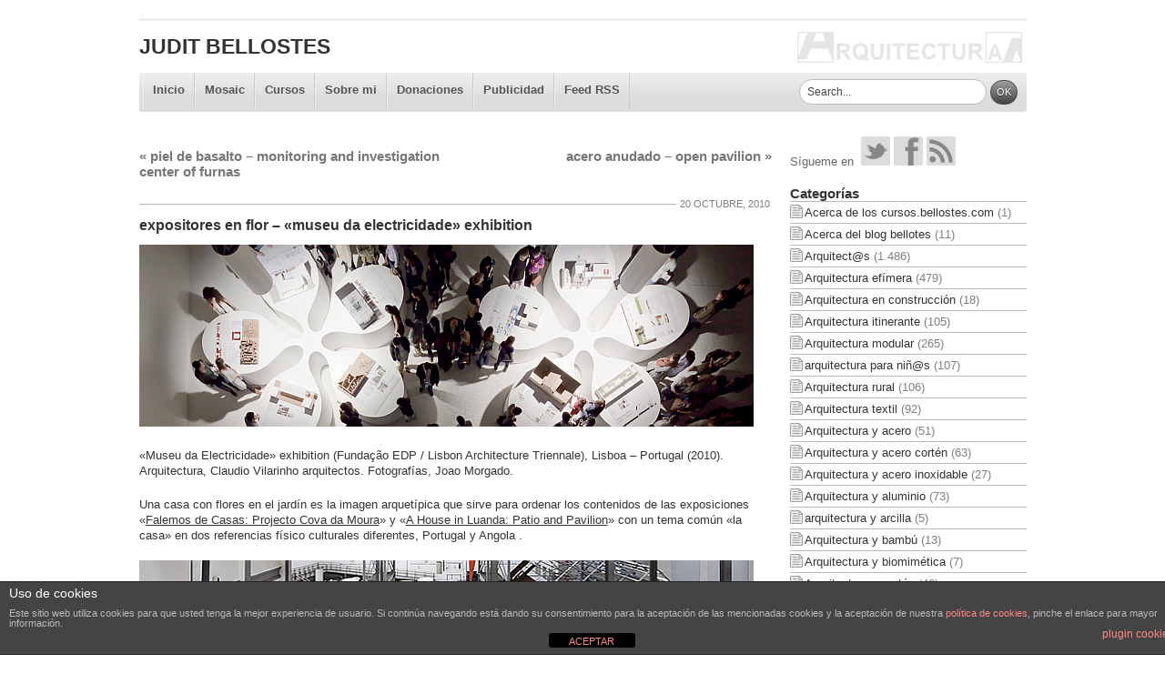

--- FILE ---
content_type: text/html; charset=UTF-8
request_url: https://blog.bellostes.com/?p=7143
body_size: 13439
content:
<!DOCTYPE html PUBLIC "-//W3C//DTD XHTML 1.0 Strict//EN" "http://www.w3.org/TR/xhtml1/DTD/xhtml1-strict.dtd">
<html xmlns="http://www.w3.org/1999/xhtml" lang="es">
<head>
<meta http-equiv="Content-Type" content="text/html; charset=UTF-8" />
<title>Judit Bellostes : expositores en flor &#8211; «museu da electricidade» exhibition : Estudio de arquitectura</title>
<link rel="profile" href="http://gmpg.org/xfn/11" />

<!-- Start description an keywords -->
<meta name="description" content="Judit Bellostes , expositores en flor &#8211; «museu da electricidade» exhibition , Estudio de arquitectura,  «Museu da Electricidade» exhibition (Fundação EDP / Lisbon Architecture Triennale), Lisboa &#8211; Portugal (2010). Arquitectura, Claud" />
<meta name="keywords" content="Arquitect@s, Arquitectura efímera, Instalaciones, exposiciones y entrevistas" />
<!-- End description an keywords -->

<!-- Start Tags Dublin Core -->
<meta name="DC.Language" content="es" />
<meta name="DC.Publisher" content="Judit Bellostes" />
<meta name="DC.Creator" content="Judit Bellostes" />
<meta name="DC.Title" content="Judit Bellostes Estudio de arquitectura" />
<meta name="resource-type" content="document" />
<meta name="distribution" content="global" />
<meta name="revisit-after" content="1 days" />
<meta name="rating" content="general" />
<!-- End Tags Dublin Core -->

<link rel="stylesheet" type="text/css" media="all" href="https://blog.bellostes.com/wp-content/themes/bellostes/style.css" />
<link rel="pingback" href="https://blog.bellostes.com/xmlrpc.php" />
<meta name='robots' content='max-image-preview:large' />
<link rel="alternate" type="application/rss+xml" title="Judit Bellostes &raquo; Feed" href="https://blog.bellostes.com/?feed=rss2" />
<link rel="alternate" type="application/rss+xml" title="Judit Bellostes &raquo; Feed de los comentarios" href="https://blog.bellostes.com/?feed=comments-rss2" />
<link rel="alternate" type="application/rss+xml" title="Judit Bellostes &raquo; Comentario expositores en flor &#8211; «museu da electricidade» exhibition del feed" href="https://blog.bellostes.com/?feed=rss2&#038;p=7143" />
<link rel="alternate" title="oEmbed (JSON)" type="application/json+oembed" href="https://blog.bellostes.com/index.php?rest_route=%2Foembed%2F1.0%2Fembed&#038;url=https%3A%2F%2Fblog.bellostes.com%2F%3Fp%3D7143" />
<link rel="alternate" title="oEmbed (XML)" type="text/xml+oembed" href="https://blog.bellostes.com/index.php?rest_route=%2Foembed%2F1.0%2Fembed&#038;url=https%3A%2F%2Fblog.bellostes.com%2F%3Fp%3D7143&#038;format=xml" />
<style id='wp-img-auto-sizes-contain-inline-css' type='text/css'>
img:is([sizes=auto i],[sizes^="auto," i]){contain-intrinsic-size:3000px 1500px}
/*# sourceURL=wp-img-auto-sizes-contain-inline-css */
</style>
<style id='wp-emoji-styles-inline-css' type='text/css'>

	img.wp-smiley, img.emoji {
		display: inline !important;
		border: none !important;
		box-shadow: none !important;
		height: 1em !important;
		width: 1em !important;
		margin: 0 0.07em !important;
		vertical-align: -0.1em !important;
		background: none !important;
		padding: 0 !important;
	}
/*# sourceURL=wp-emoji-styles-inline-css */
</style>
<style id='wp-block-library-inline-css' type='text/css'>
:root{--wp-block-synced-color:#7a00df;--wp-block-synced-color--rgb:122,0,223;--wp-bound-block-color:var(--wp-block-synced-color);--wp-editor-canvas-background:#ddd;--wp-admin-theme-color:#007cba;--wp-admin-theme-color--rgb:0,124,186;--wp-admin-theme-color-darker-10:#006ba1;--wp-admin-theme-color-darker-10--rgb:0,107,160.5;--wp-admin-theme-color-darker-20:#005a87;--wp-admin-theme-color-darker-20--rgb:0,90,135;--wp-admin-border-width-focus:2px}@media (min-resolution:192dpi){:root{--wp-admin-border-width-focus:1.5px}}.wp-element-button{cursor:pointer}:root .has-very-light-gray-background-color{background-color:#eee}:root .has-very-dark-gray-background-color{background-color:#313131}:root .has-very-light-gray-color{color:#eee}:root .has-very-dark-gray-color{color:#313131}:root .has-vivid-green-cyan-to-vivid-cyan-blue-gradient-background{background:linear-gradient(135deg,#00d084,#0693e3)}:root .has-purple-crush-gradient-background{background:linear-gradient(135deg,#34e2e4,#4721fb 50%,#ab1dfe)}:root .has-hazy-dawn-gradient-background{background:linear-gradient(135deg,#faaca8,#dad0ec)}:root .has-subdued-olive-gradient-background{background:linear-gradient(135deg,#fafae1,#67a671)}:root .has-atomic-cream-gradient-background{background:linear-gradient(135deg,#fdd79a,#004a59)}:root .has-nightshade-gradient-background{background:linear-gradient(135deg,#330968,#31cdcf)}:root .has-midnight-gradient-background{background:linear-gradient(135deg,#020381,#2874fc)}:root{--wp--preset--font-size--normal:16px;--wp--preset--font-size--huge:42px}.has-regular-font-size{font-size:1em}.has-larger-font-size{font-size:2.625em}.has-normal-font-size{font-size:var(--wp--preset--font-size--normal)}.has-huge-font-size{font-size:var(--wp--preset--font-size--huge)}.has-text-align-center{text-align:center}.has-text-align-left{text-align:left}.has-text-align-right{text-align:right}.has-fit-text{white-space:nowrap!important}#end-resizable-editor-section{display:none}.aligncenter{clear:both}.items-justified-left{justify-content:flex-start}.items-justified-center{justify-content:center}.items-justified-right{justify-content:flex-end}.items-justified-space-between{justify-content:space-between}.screen-reader-text{border:0;clip-path:inset(50%);height:1px;margin:-1px;overflow:hidden;padding:0;position:absolute;width:1px;word-wrap:normal!important}.screen-reader-text:focus{background-color:#ddd;clip-path:none;color:#444;display:block;font-size:1em;height:auto;left:5px;line-height:normal;padding:15px 23px 14px;text-decoration:none;top:5px;width:auto;z-index:100000}html :where(.has-border-color){border-style:solid}html :where([style*=border-top-color]){border-top-style:solid}html :where([style*=border-right-color]){border-right-style:solid}html :where([style*=border-bottom-color]){border-bottom-style:solid}html :where([style*=border-left-color]){border-left-style:solid}html :where([style*=border-width]){border-style:solid}html :where([style*=border-top-width]){border-top-style:solid}html :where([style*=border-right-width]){border-right-style:solid}html :where([style*=border-bottom-width]){border-bottom-style:solid}html :where([style*=border-left-width]){border-left-style:solid}html :where(img[class*=wp-image-]){height:auto;max-width:100%}:where(figure){margin:0 0 1em}html :where(.is-position-sticky){--wp-admin--admin-bar--position-offset:var(--wp-admin--admin-bar--height,0px)}@media screen and (max-width:600px){html :where(.is-position-sticky){--wp-admin--admin-bar--position-offset:0px}}

/*# sourceURL=wp-block-library-inline-css */
</style><style id='global-styles-inline-css' type='text/css'>
:root{--wp--preset--aspect-ratio--square: 1;--wp--preset--aspect-ratio--4-3: 4/3;--wp--preset--aspect-ratio--3-4: 3/4;--wp--preset--aspect-ratio--3-2: 3/2;--wp--preset--aspect-ratio--2-3: 2/3;--wp--preset--aspect-ratio--16-9: 16/9;--wp--preset--aspect-ratio--9-16: 9/16;--wp--preset--color--black: #000000;--wp--preset--color--cyan-bluish-gray: #abb8c3;--wp--preset--color--white: #ffffff;--wp--preset--color--pale-pink: #f78da7;--wp--preset--color--vivid-red: #cf2e2e;--wp--preset--color--luminous-vivid-orange: #ff6900;--wp--preset--color--luminous-vivid-amber: #fcb900;--wp--preset--color--light-green-cyan: #7bdcb5;--wp--preset--color--vivid-green-cyan: #00d084;--wp--preset--color--pale-cyan-blue: #8ed1fc;--wp--preset--color--vivid-cyan-blue: #0693e3;--wp--preset--color--vivid-purple: #9b51e0;--wp--preset--gradient--vivid-cyan-blue-to-vivid-purple: linear-gradient(135deg,rgb(6,147,227) 0%,rgb(155,81,224) 100%);--wp--preset--gradient--light-green-cyan-to-vivid-green-cyan: linear-gradient(135deg,rgb(122,220,180) 0%,rgb(0,208,130) 100%);--wp--preset--gradient--luminous-vivid-amber-to-luminous-vivid-orange: linear-gradient(135deg,rgb(252,185,0) 0%,rgb(255,105,0) 100%);--wp--preset--gradient--luminous-vivid-orange-to-vivid-red: linear-gradient(135deg,rgb(255,105,0) 0%,rgb(207,46,46) 100%);--wp--preset--gradient--very-light-gray-to-cyan-bluish-gray: linear-gradient(135deg,rgb(238,238,238) 0%,rgb(169,184,195) 100%);--wp--preset--gradient--cool-to-warm-spectrum: linear-gradient(135deg,rgb(74,234,220) 0%,rgb(151,120,209) 20%,rgb(207,42,186) 40%,rgb(238,44,130) 60%,rgb(251,105,98) 80%,rgb(254,248,76) 100%);--wp--preset--gradient--blush-light-purple: linear-gradient(135deg,rgb(255,206,236) 0%,rgb(152,150,240) 100%);--wp--preset--gradient--blush-bordeaux: linear-gradient(135deg,rgb(254,205,165) 0%,rgb(254,45,45) 50%,rgb(107,0,62) 100%);--wp--preset--gradient--luminous-dusk: linear-gradient(135deg,rgb(255,203,112) 0%,rgb(199,81,192) 50%,rgb(65,88,208) 100%);--wp--preset--gradient--pale-ocean: linear-gradient(135deg,rgb(255,245,203) 0%,rgb(182,227,212) 50%,rgb(51,167,181) 100%);--wp--preset--gradient--electric-grass: linear-gradient(135deg,rgb(202,248,128) 0%,rgb(113,206,126) 100%);--wp--preset--gradient--midnight: linear-gradient(135deg,rgb(2,3,129) 0%,rgb(40,116,252) 100%);--wp--preset--font-size--small: 13px;--wp--preset--font-size--medium: 20px;--wp--preset--font-size--large: 36px;--wp--preset--font-size--x-large: 42px;--wp--preset--spacing--20: 0.44rem;--wp--preset--spacing--30: 0.67rem;--wp--preset--spacing--40: 1rem;--wp--preset--spacing--50: 1.5rem;--wp--preset--spacing--60: 2.25rem;--wp--preset--spacing--70: 3.38rem;--wp--preset--spacing--80: 5.06rem;--wp--preset--shadow--natural: 6px 6px 9px rgba(0, 0, 0, 0.2);--wp--preset--shadow--deep: 12px 12px 50px rgba(0, 0, 0, 0.4);--wp--preset--shadow--sharp: 6px 6px 0px rgba(0, 0, 0, 0.2);--wp--preset--shadow--outlined: 6px 6px 0px -3px rgb(255, 255, 255), 6px 6px rgb(0, 0, 0);--wp--preset--shadow--crisp: 6px 6px 0px rgb(0, 0, 0);}:where(.is-layout-flex){gap: 0.5em;}:where(.is-layout-grid){gap: 0.5em;}body .is-layout-flex{display: flex;}.is-layout-flex{flex-wrap: wrap;align-items: center;}.is-layout-flex > :is(*, div){margin: 0;}body .is-layout-grid{display: grid;}.is-layout-grid > :is(*, div){margin: 0;}:where(.wp-block-columns.is-layout-flex){gap: 2em;}:where(.wp-block-columns.is-layout-grid){gap: 2em;}:where(.wp-block-post-template.is-layout-flex){gap: 1.25em;}:where(.wp-block-post-template.is-layout-grid){gap: 1.25em;}.has-black-color{color: var(--wp--preset--color--black) !important;}.has-cyan-bluish-gray-color{color: var(--wp--preset--color--cyan-bluish-gray) !important;}.has-white-color{color: var(--wp--preset--color--white) !important;}.has-pale-pink-color{color: var(--wp--preset--color--pale-pink) !important;}.has-vivid-red-color{color: var(--wp--preset--color--vivid-red) !important;}.has-luminous-vivid-orange-color{color: var(--wp--preset--color--luminous-vivid-orange) !important;}.has-luminous-vivid-amber-color{color: var(--wp--preset--color--luminous-vivid-amber) !important;}.has-light-green-cyan-color{color: var(--wp--preset--color--light-green-cyan) !important;}.has-vivid-green-cyan-color{color: var(--wp--preset--color--vivid-green-cyan) !important;}.has-pale-cyan-blue-color{color: var(--wp--preset--color--pale-cyan-blue) !important;}.has-vivid-cyan-blue-color{color: var(--wp--preset--color--vivid-cyan-blue) !important;}.has-vivid-purple-color{color: var(--wp--preset--color--vivid-purple) !important;}.has-black-background-color{background-color: var(--wp--preset--color--black) !important;}.has-cyan-bluish-gray-background-color{background-color: var(--wp--preset--color--cyan-bluish-gray) !important;}.has-white-background-color{background-color: var(--wp--preset--color--white) !important;}.has-pale-pink-background-color{background-color: var(--wp--preset--color--pale-pink) !important;}.has-vivid-red-background-color{background-color: var(--wp--preset--color--vivid-red) !important;}.has-luminous-vivid-orange-background-color{background-color: var(--wp--preset--color--luminous-vivid-orange) !important;}.has-luminous-vivid-amber-background-color{background-color: var(--wp--preset--color--luminous-vivid-amber) !important;}.has-light-green-cyan-background-color{background-color: var(--wp--preset--color--light-green-cyan) !important;}.has-vivid-green-cyan-background-color{background-color: var(--wp--preset--color--vivid-green-cyan) !important;}.has-pale-cyan-blue-background-color{background-color: var(--wp--preset--color--pale-cyan-blue) !important;}.has-vivid-cyan-blue-background-color{background-color: var(--wp--preset--color--vivid-cyan-blue) !important;}.has-vivid-purple-background-color{background-color: var(--wp--preset--color--vivid-purple) !important;}.has-black-border-color{border-color: var(--wp--preset--color--black) !important;}.has-cyan-bluish-gray-border-color{border-color: var(--wp--preset--color--cyan-bluish-gray) !important;}.has-white-border-color{border-color: var(--wp--preset--color--white) !important;}.has-pale-pink-border-color{border-color: var(--wp--preset--color--pale-pink) !important;}.has-vivid-red-border-color{border-color: var(--wp--preset--color--vivid-red) !important;}.has-luminous-vivid-orange-border-color{border-color: var(--wp--preset--color--luminous-vivid-orange) !important;}.has-luminous-vivid-amber-border-color{border-color: var(--wp--preset--color--luminous-vivid-amber) !important;}.has-light-green-cyan-border-color{border-color: var(--wp--preset--color--light-green-cyan) !important;}.has-vivid-green-cyan-border-color{border-color: var(--wp--preset--color--vivid-green-cyan) !important;}.has-pale-cyan-blue-border-color{border-color: var(--wp--preset--color--pale-cyan-blue) !important;}.has-vivid-cyan-blue-border-color{border-color: var(--wp--preset--color--vivid-cyan-blue) !important;}.has-vivid-purple-border-color{border-color: var(--wp--preset--color--vivid-purple) !important;}.has-vivid-cyan-blue-to-vivid-purple-gradient-background{background: var(--wp--preset--gradient--vivid-cyan-blue-to-vivid-purple) !important;}.has-light-green-cyan-to-vivid-green-cyan-gradient-background{background: var(--wp--preset--gradient--light-green-cyan-to-vivid-green-cyan) !important;}.has-luminous-vivid-amber-to-luminous-vivid-orange-gradient-background{background: var(--wp--preset--gradient--luminous-vivid-amber-to-luminous-vivid-orange) !important;}.has-luminous-vivid-orange-to-vivid-red-gradient-background{background: var(--wp--preset--gradient--luminous-vivid-orange-to-vivid-red) !important;}.has-very-light-gray-to-cyan-bluish-gray-gradient-background{background: var(--wp--preset--gradient--very-light-gray-to-cyan-bluish-gray) !important;}.has-cool-to-warm-spectrum-gradient-background{background: var(--wp--preset--gradient--cool-to-warm-spectrum) !important;}.has-blush-light-purple-gradient-background{background: var(--wp--preset--gradient--blush-light-purple) !important;}.has-blush-bordeaux-gradient-background{background: var(--wp--preset--gradient--blush-bordeaux) !important;}.has-luminous-dusk-gradient-background{background: var(--wp--preset--gradient--luminous-dusk) !important;}.has-pale-ocean-gradient-background{background: var(--wp--preset--gradient--pale-ocean) !important;}.has-electric-grass-gradient-background{background: var(--wp--preset--gradient--electric-grass) !important;}.has-midnight-gradient-background{background: var(--wp--preset--gradient--midnight) !important;}.has-small-font-size{font-size: var(--wp--preset--font-size--small) !important;}.has-medium-font-size{font-size: var(--wp--preset--font-size--medium) !important;}.has-large-font-size{font-size: var(--wp--preset--font-size--large) !important;}.has-x-large-font-size{font-size: var(--wp--preset--font-size--x-large) !important;}
/*# sourceURL=global-styles-inline-css */
</style>

<style id='classic-theme-styles-inline-css' type='text/css'>
/*! This file is auto-generated */
.wp-block-button__link{color:#fff;background-color:#32373c;border-radius:9999px;box-shadow:none;text-decoration:none;padding:calc(.667em + 2px) calc(1.333em + 2px);font-size:1.125em}.wp-block-file__button{background:#32373c;color:#fff;text-decoration:none}
/*# sourceURL=/wp-includes/css/classic-themes.min.css */
</style>
<link rel='stylesheet' id='front-estilos-css' href='https://blog.bellostes.com/wp-content/plugins/asesor-cookies-para-la-ley-en-espana/html/front/estilos.css?ver=6.9' type='text/css' media='all' />
<script type="text/javascript" src="https://blog.bellostes.com/wp-includes/js/jquery/jquery.min.js?ver=3.7.1" id="jquery-core-js"></script>
<script type="text/javascript" src="https://blog.bellostes.com/wp-includes/js/jquery/jquery-migrate.min.js?ver=3.4.1" id="jquery-migrate-js"></script>
<script type="text/javascript" id="front-principal-js-extra">
/* <![CDATA[ */
var cdp_cookies_info = {"url_plugin":"https://blog.bellostes.com/wp-content/plugins/asesor-cookies-para-la-ley-en-espana/plugin.php","url_admin_ajax":"https://blog.bellostes.com/wp-admin/admin-ajax.php"};
//# sourceURL=front-principal-js-extra
/* ]]> */
</script>
<script type="text/javascript" src="https://blog.bellostes.com/wp-content/plugins/asesor-cookies-para-la-ley-en-espana/html/front/principal.js?ver=6.9" id="front-principal-js"></script>
<link rel="https://api.w.org/" href="https://blog.bellostes.com/index.php?rest_route=/" /><link rel="alternate" title="JSON" type="application/json" href="https://blog.bellostes.com/index.php?rest_route=/wp/v2/posts/7143" /><link rel="EditURI" type="application/rsd+xml" title="RSD" href="https://blog.bellostes.com/xmlrpc.php?rsd" />
<link rel='shortlink' href='https://blog.bellostes.com/?p=7143' />
<!-- Analytics by WP Statistics - https://wp-statistics.com -->
<style data-context="foundation-flickity-css">/*! Flickity v2.0.2
http://flickity.metafizzy.co
---------------------------------------------- */.flickity-enabled{position:relative}.flickity-enabled:focus{outline:0}.flickity-viewport{overflow:hidden;position:relative;height:100%}.flickity-slider{position:absolute;width:100%;height:100%}.flickity-enabled.is-draggable{-webkit-tap-highlight-color:transparent;tap-highlight-color:transparent;-webkit-user-select:none;-moz-user-select:none;-ms-user-select:none;user-select:none}.flickity-enabled.is-draggable .flickity-viewport{cursor:move;cursor:-webkit-grab;cursor:grab}.flickity-enabled.is-draggable .flickity-viewport.is-pointer-down{cursor:-webkit-grabbing;cursor:grabbing}.flickity-prev-next-button{position:absolute;top:50%;width:44px;height:44px;border:none;border-radius:50%;background:#fff;background:hsla(0,0%,100%,.75);cursor:pointer;-webkit-transform:translateY(-50%);transform:translateY(-50%)}.flickity-prev-next-button:hover{background:#fff}.flickity-prev-next-button:focus{outline:0;box-shadow:0 0 0 5px #09f}.flickity-prev-next-button:active{opacity:.6}.flickity-prev-next-button.previous{left:10px}.flickity-prev-next-button.next{right:10px}.flickity-rtl .flickity-prev-next-button.previous{left:auto;right:10px}.flickity-rtl .flickity-prev-next-button.next{right:auto;left:10px}.flickity-prev-next-button:disabled{opacity:.3;cursor:auto}.flickity-prev-next-button svg{position:absolute;left:20%;top:20%;width:60%;height:60%}.flickity-prev-next-button .arrow{fill:#333}.flickity-page-dots{position:absolute;width:100%;bottom:-25px;padding:0;margin:0;list-style:none;text-align:center;line-height:1}.flickity-rtl .flickity-page-dots{direction:rtl}.flickity-page-dots .dot{display:inline-block;width:10px;height:10px;margin:0 8px;background:#333;border-radius:50%;opacity:.25;cursor:pointer}.flickity-page-dots .dot.is-selected{opacity:1}</style><style data-context="foundation-slideout-css">.slideout-menu{position:fixed;left:0;top:0;bottom:0;right:auto;z-index:0;width:256px;overflow-y:auto;-webkit-overflow-scrolling:touch;display:none}.slideout-menu.pushit-right{left:auto;right:0}.slideout-panel{position:relative;z-index:1;will-change:transform}.slideout-open,.slideout-open .slideout-panel,.slideout-open body{overflow:hidden}.slideout-open .slideout-menu{display:block}.pushit{display:none}</style><link rel="canonical" href="https://blog.bellostes.com/?p=7143" />

<style type="text/css" id="custom-background-css">
body.custom-background { background-color: #fff; }
</style>
	<style>.ios7.web-app-mode.has-fixed header{ background-color: rgba(127,140,141,.88);}</style><!-- OpenSearch -->
<link rel="search" type="application/opensearchdescription+xml" href="https://blog.bellostes.com/opensearch.xml" title="Judit Bellostes" />

<link rel="shortcut icon" href="https://blog.bellostes.com/wp-content/themes/bellostes/images/favicon.ico" type="image/x-icon" />
</head>

<body class="wp-singular post-template-default single single-post postid-7143 single-format-standard custom-background wp-theme-bellostes">
<div id="wrapper" class="hfeed">
	<div id="header">
		<div id="masthead">
			<div id="branding" role="banner">
								<div id="site-title">
					<span>
						<a href="https://blog.bellostes.com/" title="Judit Bellostes" rel="home">Judit Bellostes</a>
					</span>
				</div>
				<div id="site-description">Estudio de arquitectura</div>
								<div style="clear:both;height:1px;"></div>
			</div><!-- #branding -->

			<div id="access" role="navigation">
			  				<div class="skip-link screen-reader-text"><a href="#content" title="Salta al contenido">Salta al contenido</a></div>
								<div class="menu-header-container">
				    <div class="menu-header"><ul id="menu-menu-superior" class="menu"><li id="menu-item-4652" class="menu-item menu-item-type-custom menu-item-object-custom menu-item-home menu-item-4652"><a href="https://blog.bellostes.com/">Inicio</a></li>
<li id="menu-item-4656" class="menu-item menu-item-type-post_type menu-item-object-page menu-item-4656"><a href="https://blog.bellostes.com/?page_id=4654">Mosaic</a></li>
<li id="menu-item-22859" class="menu-item menu-item-type-custom menu-item-object-custom menu-item-22859"><a href="http://cursos.bellostes.com">Cursos</a></li>
<li id="menu-item-19889" class="menu-item menu-item-type-post_type menu-item-object-post menu-item-19889"><a href="https://blog.bellostes.com/?p=19637">Sobre mi</a></li>
<li id="menu-item-22728" class="menu-item menu-item-type-post_type menu-item-object-post menu-item-22728"><a href="https://blog.bellostes.com/?p=22705">Donaciones</a></li>
<li id="menu-item-4653" class="menu-item menu-item-type-post_type menu-item-object-page menu-item-4653"><a href="https://blog.bellostes.com/?page_id=1501">Publicidad</a></li>
<li id="menu-item-4657" class="menu-item menu-item-type-custom menu-item-object-custom menu-item-4657"><a href="https://blog.bellostes.com/?feed=rss2">Feed RSS</a></li>
</ul></div>                    <div class="search-box">
                        <form class="searchform" action="." id="searchform" method="get" role="search">
	                        <input class="searchfield"  type="text" id="s" name="s" value="Search..." onfocus="if (this.value == 'Buscar...') {this.value = '';}" onblur="if (this.value == '') {this.value = 'Search...';}"/>
	                        <input class="searchbutton" type="submit" value="OK" id="searchsubmit"/>
	                    </form>
	                </div>
				    <div style="clear:both;height:0px;"></div>
				</div>
			</div><!-- #access -->
			<div style="clear:both;height:1px;"></div>
		</div><!-- #masthead -->
		<div style="clear:both;height:1px;"></div>
	</div><!-- #header -->

	<div id="main">

		<div id="container">
			<div id="content" role="main">


				<div id="nav-above" class="navigation">
					<div class="nav-previous"><a href="https://blog.bellostes.com/?p=7110" rel="prev"><span class="meta-nav">&laquo;</span> piel de basalto &#8211; monitoring and investigation center of furnas</a></div>
					<div class="nav-next"><a href="https://blog.bellostes.com/?p=7212" rel="next">acero anudado &#8211; open pavilion <span class="meta-nav">&raquo;</span></a></div>
				</div><!-- #nav-above -->

				<div id="post-7143" class="post-7143 post type-post status-publish format-standard hentry category-arquitects category-arquitectura-efimera category-exposiciones">
				            <div class="entry-meta-top">
            <span class="date"> 20 octubre, 2010 
                        </span>
        </div>
     

					<h1 class="entry-title">expositores en flor &#8211; «museu da electricidade» exhibition</h1>

					<div class="entry-meta">
											</div><!-- .entry-meta -->

					<div class="entry-content">
						<p><a rel="attachment wp-att-7146" href="https://blog.bellostes.com/?attachment_id=7146"><img decoding="async" class="alignnone size-full wp-image-7146" title="&quot;Museu da Electricidade&quot; exhibition" src="https://blog.bellostes.com/media/Museu-da-Electricidade-exhibition.png" alt="" width="675" height="200" srcset="https://blog.bellostes.com/media/Museu-da-Electricidade-exhibition.png 675w, https://blog.bellostes.com/media/Museu-da-Electricidade-exhibition-330x97.png 330w" sizes="(max-width: 675px) 100vw, 675px" /></a></p>
<p>«Museu da Electricidade» exhibition (Fundação EDP / Lisbon Architecture Triennale), Lisboa &#8211; Portugal (2010). Arquitectura, Claudio Vilarinho arquitectos. Fotografías, Joao Morgado.</p>
<p>Una casa con flores en el jardín es la imagen arquetípica que sirve para ordenar los contenidos de las exposiciones «<a href="http://www.trienaldelisboa.com/pt/exposicoes/exposicao-falemos-de-casas-projecto-cova-da-moura">Falemos de Casas: Projecto Cova da Moura</a>» y «<a href="http://www.trienaldelisboa.com/en/exhibitions/exhibition-a-house-in-luanda-patio-and-pavilion">A House in Luanda: Patio and Pavilion</a>» con un tema común «la casa» en dos referencias físico culturales diferentes, Portugal y Angola .</p>
<p><a rel="attachment wp-att-7147" href="https://blog.bellostes.com/?attachment_id=7147"><img loading="lazy" decoding="async" class="alignnone size-full wp-image-7147" title="&quot;Museu da Electricidade&quot; exhibition 02" src="https://blog.bellostes.com/media/Museu-da-Electricidade-exhibition-02.png" alt="" width="675" height="191" srcset="https://blog.bellostes.com/media/Museu-da-Electricidade-exhibition-02.png 675w, https://blog.bellostes.com/media/Museu-da-Electricidade-exhibition-02-330x93.png 330w" sizes="auto, (max-width: 675px) 100vw, 675px" /></a></p>
<p>El recorrido se inicia en el interior del pabellón con forma de casa, donde los paneles colgados en las paredes y los audiovisuales explican la exposición, mientras que fuera sobre las flores del jardín se muestran los proyectos.</p>
<p>La estructura de cinco pétalos de los expositores, reproduce la silueta de una flor de  acacia roja (<a href="http://es.wikipedia.org/wiki/Delonix_regia">Delonix regia</a>) un árbol común en los jardines de «Angola» cuyo periodo de floración coincide con la fecha de la exposición.</p>
<p>+ <a href="http://www.claudiovilarinho.com/Site/PT/proj/trienalelec/12trienalelec.htm">«Museu da Electricidade» exhibition &#8211; Claudio Vilarinho arquitectos</a> (descripción con esquemas, ilustraciones y fotografías de la maqueta)<br />
+ <a href="http://www.trienaldelisboa.com/en/competitions/exhibition-design-competition-for-museu-da-electricidade">«Museu da Electricidade» exhibition &#8211; Trienal de Lisboa</a> (descripción con ilustraciones)<br />
+ <a href="http://www.photo.joaomorgado.com/reportagens/trienal-de-arquitectura-de-lisboa-montagem/">«Museu da Electricidade» exhibition &#8211; Joao Morgado</a> (reportaje de fotografías)<br />
+ <a href="http://vimeo.com/15824338">«Museu da Electricidade» exhibition &#8211; Canal de «Joao Morgado» en vimeo</a> (vídeo reportaje)<br />
+ <a href="http://www.flickr.com/photos/trienal2010/sets/72157625147646832/">«Museu da Electricidade» exhibition &#8211; Galería de la «Trienal Arquitectura Lisboa 2010</a>» en flickr (reportaje de fotografías)<br />
+ <a href="http://www.archdaily.com/88509/fundacao-edp-claudio-vilarinho/">«Museu da Electricidade» exhibition &#8211; ArchDaily</a> (artículo de texto con fotografías y planos)</p>
											</div><!-- .entry-content -->


                    <div style="clear:both; height:1px;"> </div>
					<div class="entry-utility">
								<span class="cat-links">
			<span class="entry-utility-prep entry-utility-prep-cat-links">Publicado en</span> <a href="https://blog.bellostes.com/?cat=7" rel="category">Arquitect@s</a>, <a href="https://blog.bellostes.com/?cat=20" rel="category">Arquitectura efímera</a>, <a href="https://blog.bellostes.com/?cat=24" rel="category">Instalaciones, exposiciones y entrevistas</a>		</span>
		<span class="meta-sep">|</span>
						</div><!-- .entry-utility -->
				</div><!-- #post-## -->

				<div class="entry-related">
				        				    <div style="clear:both; height:1px;"> </div>
				</div><!-- #entry-related -->
				
				<div id="nav-below" class="navigation">
				    <div style="clear:both; height:20px;"> </div>
					<div class="nav-previous"><a href="https://blog.bellostes.com/?p=7110" rel="prev"><span class="meta-nav">&laquo;</span> piel de basalto &#8211; monitoring and investigation center of furnas</a></div>
					<div class="nav-next"><a href="https://blog.bellostes.com/?p=7212" rel="next">acero anudado &#8211; open pavilion <span class="meta-nav">&raquo;</span></a></div>
					<div style="clear:both; height:1px;"> </div>
				</div><!-- #nav-below -->
                                				
			<div id="comments">




	<div id="respond" class="comment-respond">
		<h3 id="reply-title" class="comment-reply-title">Deja una respuesta <small><a rel="nofollow" id="cancel-comment-reply-link" href="/?p=7143#respond" style="display:none;">Cancelar la respuesta</a></small></h3><p class="must-log-in">Lo siento, debes estar <a href="https://blog.bellostes.com/wp-login.php?redirect_to=https%3A%2F%2Fblog.bellostes.com%2F%3Fp%3D7143">conectado</a> para publicar un comentario.</p>	</div><!-- #respond -->
	
</div><!-- #comments -->


			</div><!-- #content -->
		</div><!-- #container -->


		<div id="primary" class="widget-area" role="complementary">
<div class="social-links">
                    <p>
                        <span class="social-title">Sígueme en</span>&nbsp;
                        <span class="social-link"><a href="https://twitter.com/#!/blogbellostes" title="Twitter @blogbellostes"><span class="icon-twitter"></span></a></span>
                        <span class="social-link"><a href="https://www.facebook.com/pages/blogbellostescom/243024045855290" title="Facebook blog.bellostes.com"><span class="icon-facebook"></span></a></span>
                        <span class="social-link"><a href="https://blog.bellostes.com/?feed=rss2" title="RSS"><span class="icon-rss"></span></a></span>

			&nbsp;
                    </p>
                </div>
<!-- Google translate -->
<div id="google_translate_element" style="margin:1em auto;"></div>
<script>
function googleTranslateElementInit() {
  new google.translate.TranslateElement({
    pageLanguage: 'es',
    gaTrack: true,
    layout: google.translate.TranslateElement.InlineLayout.SIMPLE
  }, 'google_translate_element');
}
</script>
<script src="https://translate.google.com/translate_a/element.js?cb=googleTranslateElementInit"></script>
<!-- Fin Google translate -->
			<ul class="xoxo">

<li id="categories-3" class="widget-container widget_categories"><h3 class="widget-title">Categorías</h3>
			<ul>
					<li class="cat-item cat-item-144"><a href="https://blog.bellostes.com/?cat=144">Acerca de los cursos.bellostes.com</a> (1)
</li>
	<li class="cat-item cat-item-133"><a href="https://blog.bellostes.com/?cat=133">Acerca del blog bellotes</a> (11)
</li>
	<li class="cat-item cat-item-7"><a href="https://blog.bellostes.com/?cat=7">Arquitect@s</a> (1.486)
</li>
	<li class="cat-item cat-item-20"><a href="https://blog.bellostes.com/?cat=20">Arquitectura efímera</a> (479)
</li>
	<li class="cat-item cat-item-21"><a href="https://blog.bellostes.com/?cat=21">Arquitectura en construcción</a> (18)
</li>
	<li class="cat-item cat-item-72"><a href="https://blog.bellostes.com/?cat=72">Arquitectura itinerante</a> (105)
</li>
	<li class="cat-item cat-item-22"><a href="https://blog.bellostes.com/?cat=22">Arquitectura modular</a> (265)
</li>
	<li class="cat-item cat-item-116"><a href="https://blog.bellostes.com/?cat=116">arquitectura para niñ@s</a> (107)
</li>
	<li class="cat-item cat-item-95"><a href="https://blog.bellostes.com/?cat=95">Arquitectura rural</a> (106)
</li>
	<li class="cat-item cat-item-59"><a href="https://blog.bellostes.com/?cat=59">Arquitectura textil</a> (92)
</li>
	<li class="cat-item cat-item-123"><a href="https://blog.bellostes.com/?cat=123">Arquitectura y acero</a> (51)
</li>
	<li class="cat-item cat-item-32"><a href="https://blog.bellostes.com/?cat=32">Arquitectura y acero cortén</a> (63)
</li>
	<li class="cat-item cat-item-41"><a href="https://blog.bellostes.com/?cat=41">Arquitectura y acero inoxidable</a> (27)
</li>
	<li class="cat-item cat-item-49"><a href="https://blog.bellostes.com/?cat=49">Arquitectura y aluminio</a> (73)
</li>
	<li class="cat-item cat-item-143"><a href="https://blog.bellostes.com/?cat=143">arquitectura y arcilla</a> (5)
</li>
	<li class="cat-item cat-item-127"><a href="https://blog.bellostes.com/?cat=127">Arquitectura y bambú</a> (13)
</li>
	<li class="cat-item cat-item-153"><a href="https://blog.bellostes.com/?cat=153">Arquitectura y biomimética</a> (7)
</li>
	<li class="cat-item cat-item-43"><a href="https://blog.bellostes.com/?cat=43">Arquitectura y cartón</a> (46)
</li>
	<li class="cat-item cat-item-61"><a href="https://blog.bellostes.com/?cat=61">Arquitectura y cerámica</a> (23)
</li>
	<li class="cat-item cat-item-110"><a href="https://blog.bellostes.com/?cat=110">Arquitectura y cnc</a> (144)
</li>
	<li class="cat-item cat-item-97"><a href="https://blog.bellostes.com/?cat=97">Arquitectura y cobre</a> (12)
</li>
	<li class="cat-item cat-item-27"><a href="https://blog.bellostes.com/?cat=27">Arquitectura y color</a> (206)
</li>
	<li class="cat-item cat-item-84"><a href="https://blog.bellostes.com/?cat=84">arquitectura y containers</a> (74)
</li>
	<li class="cat-item cat-item-109"><a href="https://blog.bellostes.com/?cat=109">Arquitectura y escombros</a> (13)
</li>
	<li class="cat-item cat-item-29"><a href="https://blog.bellostes.com/?cat=29">Arquitectura y espacio público</a> (230)
</li>
	<li class="cat-item cat-item-80"><a href="https://blog.bellostes.com/?cat=80">Arquitectura y espacios naturales</a> (105)
</li>
	<li class="cat-item cat-item-28"><a href="https://blog.bellostes.com/?cat=28">Arquitectura y grafismo</a> (270)
</li>
	<li class="cat-item cat-item-42"><a href="https://blog.bellostes.com/?cat=42">Arquitectura y hormigón visto</a> (101)
</li>
	<li class="cat-item cat-item-50"><a href="https://blog.bellostes.com/?cat=50">Arquitectura y madera</a> (359)
</li>
	<li class="cat-item cat-item-51"><a href="https://blog.bellostes.com/?cat=51">Arquitectura y metal perforado</a> (70)
</li>
	<li class="cat-item cat-item-45"><a href="https://blog.bellostes.com/?cat=45">Arquitectura y multimedia</a> (40)
</li>
	<li class="cat-item cat-item-140"><a href="https://blog.bellostes.com/?cat=140">Arquitectura y origami</a> (28)
</li>
	<li class="cat-item cat-item-129"><a href="https://blog.bellostes.com/?cat=129">Arquitectura y palets</a> (11)
</li>
	<li class="cat-item cat-item-31"><a href="https://blog.bellostes.com/?cat=31">Arquitectura y piedra</a> (26)
</li>
	<li class="cat-item cat-item-60"><a href="https://blog.bellostes.com/?cat=60">Arquitectura y plástico</a> (137)
</li>
	<li class="cat-item cat-item-30"><a href="https://blog.bellostes.com/?cat=30">Arquitectura y rehabilitación</a> (107)
</li>
	<li class="cat-item cat-item-38"><a href="https://blog.bellostes.com/?cat=38">Arquitectura y vidrio</a> (55)
</li>
	<li class="cat-item cat-item-46"><a href="https://blog.bellostes.com/?cat=46">Arquitectura, rombos y romboides</a> (14)
</li>
	<li class="cat-item cat-item-26"><a href="https://blog.bellostes.com/?cat=26">Arte y arquitectura</a> (109)
</li>
	<li class="cat-item cat-item-159"><a href="https://blog.bellostes.com/?cat=159">curso: las arquitecturas del container</a> (13)
</li>
	<li class="cat-item cat-item-4"><a href="https://blog.bellostes.com/?cat=4">Diseño</a> (144)
</li>
	<li class="cat-item cat-item-163"><a href="https://blog.bellostes.com/?cat=163">Diseño corporativo</a> (8)
</li>
	<li class="cat-item cat-item-162"><a href="https://blog.bellostes.com/?cat=162">Diseño de espacios expositivos</a> (40)
</li>
	<li class="cat-item cat-item-161"><a href="https://blog.bellostes.com/?cat=161">Diseño interior</a> (33)
</li>
	<li class="cat-item cat-item-99"><a href="https://blog.bellostes.com/?cat=99">Diseño y fabricación</a> (45)
</li>
	<li class="cat-item cat-item-8"><a href="https://blog.bellostes.com/?cat=8">Fotografía de arquitectura</a> (41)
</li>
	<li class="cat-item cat-item-24"><a href="https://blog.bellostes.com/?cat=24">Instalaciones, exposiciones y entrevistas</a> (470)
</li>
	<li class="cat-item cat-item-13"><a href="https://blog.bellostes.com/?cat=13">Materiales y sistemas</a> (39)
</li>
	<li class="cat-item cat-item-16"><a href="https://blog.bellostes.com/?cat=16">Materiales: bases de datos</a> (7)
</li>
	<li class="cat-item cat-item-9"><a href="https://blog.bellostes.com/?cat=9">Proyectos de arquitectura</a> (11)
</li>
	<li class="cat-item cat-item-54"><a href="https://blog.bellostes.com/?cat=54">Proyectos: centros deportivos</a> (26)
</li>
	<li class="cat-item cat-item-101"><a href="https://blog.bellostes.com/?cat=101">Proyectos: edificios administrativos</a> (28)
</li>
	<li class="cat-item cat-item-56"><a href="https://blog.bellostes.com/?cat=56">Proyectos: entornos de trabajo</a> (75)
</li>
	<li class="cat-item cat-item-53"><a href="https://blog.bellostes.com/?cat=53">proyectos: equipamientos sociales</a> (30)
</li>
	<li class="cat-item cat-item-79"><a href="https://blog.bellostes.com/?cat=79">Proyectos: espacios acuáticos</a> (16)
</li>
	<li class="cat-item cat-item-36"><a href="https://blog.bellostes.com/?cat=36">Proyectos: espacios comerciales</a> (154)
</li>
	<li class="cat-item cat-item-58"><a href="https://blog.bellostes.com/?cat=58">Proyectos: espacios confesionales</a> (26)
</li>
	<li class="cat-item cat-item-37"><a href="https://blog.bellostes.com/?cat=37">Proyectos: espacios culturales</a> (306)
</li>
	<li class="cat-item cat-item-44"><a href="https://blog.bellostes.com/?cat=44">Proyectos: espacios domésticos</a> (206)
</li>
	<li class="cat-item cat-item-33"><a href="https://blog.bellostes.com/?cat=33">Proyectos: espacios educativos</a> (153)
</li>
	<li class="cat-item cat-item-40"><a href="https://blog.bellostes.com/?cat=40">Proyectos: espacios industriales</a> (58)
</li>
	<li class="cat-item cat-item-52"><a href="https://blog.bellostes.com/?cat=52">Proyectos: espacios lúdicos</a> (135)
</li>
	<li class="cat-item cat-item-57"><a href="https://blog.bellostes.com/?cat=57">Proyectos: espacios sanitarios</a> (10)
</li>
	<li class="cat-item cat-item-47"><a href="https://blog.bellostes.com/?cat=47">Proyectos: espacios turísticos</a> (134)
</li>
	<li class="cat-item cat-item-34"><a href="https://blog.bellostes.com/?cat=34">Proyectos: micro-equipamientos</a> (304)
</li>
	<li class="cat-item cat-item-10"><a href="https://blog.bellostes.com/?cat=10">Proyectos: pequeños edificios</a> (125)
</li>
	<li class="cat-item cat-item-55"><a href="https://blog.bellostes.com/?cat=55">Proyectos: transporte</a> (55)
</li>
	<li class="cat-item cat-item-19"><a href="https://blog.bellostes.com/?cat=19">Publicaciones en linea</a> (41)
</li>
	<li class="cat-item cat-item-118"><a href="https://blog.bellostes.com/?cat=118">Publicaciones: libros y revistas</a> (8)
</li>
	<li class="cat-item cat-item-138"><a href="https://blog.bellostes.com/?cat=138">Sistemas constructivos: bóvedas</a> (21)
</li>
	<li class="cat-item cat-item-148"><a href="https://blog.bellostes.com/?cat=148">Sistemas constructivos: cubiertas</a> (13)
</li>
	<li class="cat-item cat-item-132"><a href="https://blog.bellostes.com/?cat=132">Sistemas constructivos: cúpulas</a> (24)
</li>
	<li class="cat-item cat-item-151"><a href="https://blog.bellostes.com/?cat=151">Sistemas constructivos: detalles</a> (1)
</li>
	<li class="cat-item cat-item-124"><a href="https://blog.bellostes.com/?cat=124">Sistemas constructivos: escaleras</a> (17)
</li>
	<li class="cat-item cat-item-167"><a href="https://blog.bellostes.com/?cat=167">sistemas constructivos: estructuras</a> (4)
</li>
	<li class="cat-item cat-item-134"><a href="https://blog.bellostes.com/?cat=134">Sistemas constructivos: fachadas</a> (90)
</li>
	<li class="cat-item cat-item-173"><a href="https://blog.bellostes.com/?cat=173">sistemas constructivos: láminas de metal deployé</a> (20)
</li>
	<li class="cat-item cat-item-155"><a href="https://blog.bellostes.com/?cat=155">Sistemas constructivos: techos</a> (6)
</li>
	<li class="cat-item cat-item-171"><a href="https://blog.bellostes.com/?cat=171">sistemas constructivos: tejuelas</a> (10)
</li>
	<li class="cat-item cat-item-126"><a href="https://blog.bellostes.com/?cat=126">Sitemas constructivos: celosías</a> (62)
</li>
	<li class="cat-item cat-item-1"><a href="https://blog.bellostes.com/?cat=1">Uncategorized</a> (4)
</li>
			</ul>

			</li><li id="tag_cloud-3" class="widget-container widget_tag_cloud"><h3 class="widget-title">Etiquetas</h3><div class="tagcloud"><a href="https://blog.bellostes.com/?tag=aparcamientos" class="tag-cloud-link tag-link-78 tag-link-position-1" style="font-size: 12.229166666667pt;" aria-label="aparcamientos (14 elementos)">aparcamientos</a>
<a href="https://blog.bellostes.com/?tag=aparcamientos-de-bicicletas" class="tag-cloud-link tag-link-117 tag-link-position-2" style="font-size: 10.916666666667pt;" aria-label="aparcamientos de bicicletas (9 elementos)">aparcamientos de bicicletas</a>
<a href="https://blog.bellostes.com/?tag=aseos-publicos" class="tag-cloud-link tag-link-98 tag-link-position-3" style="font-size: 13.541666666667pt;" aria-label="aseos públicos (22 elementos)">aseos públicos</a>
<a href="https://blog.bellostes.com/?tag=auditorios" class="tag-cloud-link tag-link-91 tag-link-position-4" style="font-size: 12.958333333333pt;" aria-label="auditorios (18 elementos)">auditorios</a>
<a href="https://blog.bellostes.com/?tag=bares" class="tag-cloud-link tag-link-77 tag-link-position-5" style="font-size: 13.25pt;" aria-label="bares (20 elementos)">bares</a>
<a href="https://blog.bellostes.com/?tag=bibliotecas" class="tag-cloud-link tag-link-68 tag-link-position-6" style="font-size: 15.072916666667pt;" aria-label="bibliotecas (36 elementos)">bibliotecas</a>
<a href="https://blog.bellostes.com/?tag=bodegas" class="tag-cloud-link tag-link-114 tag-link-position-7" style="font-size: 10.1875pt;" aria-label="bodegas (7 elementos)">bodegas</a>
<a href="https://blog.bellostes.com/?tag=cafeterias" class="tag-cloud-link tag-link-63 tag-link-position-8" style="font-size: 14.052083333333pt;" aria-label="cafeterías (26 elementos)">cafeterías</a>
<a href="https://blog.bellostes.com/?tag=capillas" class="tag-cloud-link tag-link-86 tag-link-position-9" style="font-size: 13.25pt;" aria-label="capillas (20 elementos)">capillas</a>
<a href="https://blog.bellostes.com/?tag=casa-de-juegos" class="tag-cloud-link tag-link-169 tag-link-position-10" style="font-size: 9.3125pt;" aria-label="casa de juegos (5 elementos)">casa de juegos</a>
<a href="https://blog.bellostes.com/?tag=casas" class="tag-cloud-link tag-link-81 tag-link-position-11" style="font-size: 17.40625pt;" aria-label="casas (76 elementos)">casas</a>
<a href="https://blog.bellostes.com/?tag=casas-del-te" class="tag-cloud-link tag-link-125 tag-link-position-12" style="font-size: 12.375pt;" aria-label="casas del té (15 elementos)">casas del té</a>
<a href="https://blog.bellostes.com/?tag=casas-modulares" class="tag-cloud-link tag-link-82 tag-link-position-13" style="font-size: 16.09375pt;" aria-label="casas modulares (50 elementos)">casas modulares</a>
<a href="https://blog.bellostes.com/?tag=centros-culturales" class="tag-cloud-link tag-link-115 tag-link-position-14" style="font-size: 12.010416666667pt;" aria-label="centros culturales (13 elementos)">centros culturales</a>
<a href="https://blog.bellostes.com/?tag=centros-de-arte" class="tag-cloud-link tag-link-70 tag-link-position-15" style="font-size: 14.197916666667pt;" aria-label="centros de arte (27 elementos)">centros de arte</a>
<a href="https://blog.bellostes.com/?tag=centros-de-investigacion" class="tag-cloud-link tag-link-164 tag-link-position-16" style="font-size: 8.7291666666667pt;" aria-label="centros de investigación (4 elementos)">centros de investigación</a>
<a href="https://blog.bellostes.com/?tag=centros-sociales" class="tag-cloud-link tag-link-147 tag-link-position-17" style="font-size: 10.1875pt;" aria-label="centros sociales (7 elementos)">centros sociales</a>
<a href="https://blog.bellostes.com/?tag=cines" class="tag-cloud-link tag-link-71 tag-link-position-18" style="font-size: 12.8125pt;" aria-label="cines (17 elementos)">cines</a>
<a href="https://blog.bellostes.com/?tag=comercios" class="tag-cloud-link tag-link-112 tag-link-position-19" style="font-size: 16.020833333333pt;" aria-label="comercios (49 elementos)">comercios</a>
<a href="https://blog.bellostes.com/?tag=escuelas" class="tag-cloud-link tag-link-74 tag-link-position-20" style="font-size: 16.239583333333pt;" aria-label="escuelas (53 elementos)">escuelas</a>
<a href="https://blog.bellostes.com/?tag=estaciones" class="tag-cloud-link tag-link-136 tag-link-position-21" style="font-size: 12.958333333333pt;" aria-label="estaciones (18 elementos)">estaciones</a>
<a href="https://blog.bellostes.com/?tag=exposiciones-2" class="tag-cloud-link tag-link-130 tag-link-position-22" style="font-size: 16.96875pt;" aria-label="exposiciones (66 elementos)">exposiciones</a>
<a href="https://blog.bellostes.com/?tag=galerias-de-arte" class="tag-cloud-link tag-link-96 tag-link-position-23" style="font-size: 12.229166666667pt;" aria-label="galerías de arte (14 elementos)">galerías de arte</a>
<a href="https://blog.bellostes.com/?tag=gimnasios" class="tag-cloud-link tag-link-120 tag-link-position-24" style="font-size: 9.8229166666667pt;" aria-label="gimnasios (6 elementos)">gimnasios</a>
<a href="https://blog.bellostes.com/?tag=guarderias" class="tag-cloud-link tag-link-73 tag-link-position-25" style="font-size: 15.21875pt;" aria-label="guarderías (38 elementos)">guarderías</a>
<a href="https://blog.bellostes.com/?tag=hoteles" class="tag-cloud-link tag-link-66 tag-link-position-26" style="font-size: 16.822916666667pt;" aria-label="hoteles (63 elementos)">hoteles</a>
<a href="https://blog.bellostes.com/?tag=invernaderos" class="tag-cloud-link tag-link-145 tag-link-position-27" style="font-size: 9.8229166666667pt;" aria-label="invernaderos (6 elementos)">invernaderos</a>
<a href="https://blog.bellostes.com/?tag=mercados" class="tag-cloud-link tag-link-137 tag-link-position-28" style="font-size: 8pt;" aria-label="mercados (3 elementos)">mercados</a>
<a href="https://blog.bellostes.com/?tag=miradores" class="tag-cloud-link tag-link-100 tag-link-position-29" style="font-size: 14.197916666667pt;" aria-label="miradores (27 elementos)">miradores</a>
<a href="https://blog.bellostes.com/?tag=museos" class="tag-cloud-link tag-link-69 tag-link-position-30" style="font-size: 16.677083333333pt;" aria-label="museos (60 elementos)">museos</a>
<a href="https://blog.bellostes.com/?tag=naves-industriales" class="tag-cloud-link tag-link-102 tag-link-position-31" style="font-size: 13.104166666667pt;" aria-label="naves industriales (19 elementos)">naves industriales</a>
<a href="https://blog.bellostes.com/?tag=oficinas" class="tag-cloud-link tag-link-152 tag-link-position-32" style="font-size: 10.552083333333pt;" aria-label="oficinas (8 elementos)">oficinas</a>
<a href="https://blog.bellostes.com/?tag=pabellones" class="tag-cloud-link tag-link-83 tag-link-position-33" style="font-size: 20.395833333333pt;" aria-label="pabellones (197 elementos)">pabellones</a>
<a href="https://blog.bellostes.com/?tag=pabellones-de-jardin" class="tag-cloud-link tag-link-156 tag-link-position-34" style="font-size: 11.71875pt;" aria-label="pabellones de jardín (12 elementos)">pabellones de jardín</a>
<a href="https://blog.bellostes.com/?tag=pabellones-temporales" class="tag-cloud-link tag-link-93 tag-link-position-35" style="font-size: 22pt;" aria-label="pabellones temporales (328 elementos)">pabellones temporales</a>
<a href="https://blog.bellostes.com/?tag=parques-infantiles" class="tag-cloud-link tag-link-105 tag-link-position-36" style="font-size: 12.59375pt;" aria-label="parques infantiles (16 elementos)">parques infantiles</a>
<a href="https://blog.bellostes.com/?tag=puentes" class="tag-cloud-link tag-link-107 tag-link-position-37" style="font-size: 10.552083333333pt;" aria-label="puentes (8 elementos)">puentes</a>
<a href="https://blog.bellostes.com/?tag=oficinas-de-informacion" class="tag-cloud-link tag-link-87 tag-link-position-38" style="font-size: 15.072916666667pt;" aria-label="puntos de información (36 elementos)">puntos de información</a>
<a href="https://blog.bellostes.com/?tag=quioscos" class="tag-cloud-link tag-link-85 tag-link-position-39" style="font-size: 14.416666666667pt;" aria-label="quioscos (29 elementos)">quioscos</a>
<a href="https://blog.bellostes.com/?tag=refugios" class="tag-cloud-link tag-link-121 tag-link-position-40" style="font-size: 16.822916666667pt;" aria-label="refugios (63 elementos)">refugios</a>
<a href="https://blog.bellostes.com/?tag=restaurantes" class="tag-cloud-link tag-link-64 tag-link-position-41" style="font-size: 14.489583333333pt;" aria-label="restaurantes (30 elementos)">restaurantes</a>
<a href="https://blog.bellostes.com/?tag=saunas" class="tag-cloud-link tag-link-131 tag-link-position-42" style="font-size: 9.8229166666667pt;" aria-label="saunas (6 elementos)">saunas</a>
<a href="https://blog.bellostes.com/?tag=teatros" class="tag-cloud-link tag-link-67 tag-link-position-43" style="font-size: 11.5pt;" aria-label="teatros (11 elementos)">teatros</a>
<a href="https://blog.bellostes.com/?tag=torres-mirador" class="tag-cloud-link tag-link-92 tag-link-position-44" style="font-size: 15.291666666667pt;" aria-label="torres mirador (39 elementos)">torres mirador</a>
<a href="https://blog.bellostes.com/?tag=universidades" class="tag-cloud-link tag-link-141 tag-link-position-45" style="font-size: 12.010416666667pt;" aria-label="universidades (13 elementos)">universidades</a></div>
</li><li id="meta-3" class="widget-container widget_meta"><h3 class="widget-title">Meta</h3>
		<ul>
						<li><a href="https://blog.bellostes.com/wp-login.php">Acceder</a></li>
			<li><a href="https://blog.bellostes.com/?feed=rss2">Feed de entradas</a></li>
			<li><a href="https://blog.bellostes.com/?feed=comments-rss2">Feed de comentarios</a></li>

			<li><a href="https://es.wordpress.org/">WordPress.org</a></li>
		</ul>

		</li>			</ul>
		</div><!-- #primary .widget-area -->

	</div><!-- #main -->

	<div id="footer" role="contentinfo">
		<div id="colophon">



			<div id="site-info">
				<a href="https://blog.bellostes.com/" title="Judit Bellostes" rel="home">
					Judit Bellostes				</a><br/>

			</div><!-- #site-info -->

			<div id="site-generator">
								<a href="http://wordpress.org/"
						title="Semantic Personal Publishing Platform" rel="generator">
					Creado por WordPress				</a>
			</div><!-- #site-generator -->
					</div><!-- #colophon -->
	</div><!-- #footer -->

</div><!-- #wrapper -->

<!-- HTML del pié de página -->
<div class="cdp-cookies-alerta  cdp-solapa-ocultar cdp-cookies-textos-izq cdp-cookies-tema-gris">
	<div class="cdp-cookies-texto">
		<h4 style="font-size:14px !important;line-height:14px !important">Uso de cookies</h4><p style="font-size:11px !important;line-height:11px !important">Este sitio web utiliza cookies para que usted tenga la mejor experiencia de usuario. Si continúa navegando está dando su consentimiento para la aceptación de las mencionadas cookies y la aceptación de nuestra <a href="https://blog.bellostes.com/?page_id=29181" style="font-size:11px !important;line-height:11px !important">política de cookies</a>, pinche el enlace para mayor información.<a href="http://wordpress.org/plugins/asesor-cookies-para-la-ley-en-espana/" class="cdp-cookies-boton-creditos" target="_blank">plugin cookies</a></p>
		<a href="javascript:;" class="cdp-cookies-boton-cerrar">ACEPTAR</a> 
	</div>
	<a class="cdp-cookies-solapa">Aviso de cookies</a>
</div>
 <!-- Powered by WPtouch: 4.3.60 --><script type="text/javascript" src="https://blog.bellostes.com/wp-includes/js/comment-reply.min.js?ver=6.9" id="comment-reply-js" async="async" data-wp-strategy="async" fetchpriority="low"></script>
<script type="text/javascript" id="wp-statistics-tracker-js-extra">
/* <![CDATA[ */
var WP_Statistics_Tracker_Object = {"requestUrl":"https://blog.bellostes.com/index.php?rest_route=/wp-statistics/v2","ajaxUrl":"https://blog.bellostes.com/wp-admin/admin-ajax.php","hitParams":{"wp_statistics_hit":1,"source_type":"post","source_id":7143,"search_query":"","signature":"a192db9e694ff6712ecd80b48c24ce36","endpoint":"hit"},"onlineParams":{"wp_statistics_hit":1,"source_type":"post","source_id":7143,"search_query":"","signature":"a192db9e694ff6712ecd80b48c24ce36","endpoint":"online"},"option":{"userOnline":"1","consentLevel":"","dntEnabled":"","bypassAdBlockers":"","isWpConsentApiActive":false,"trackAnonymously":false,"isPreview":false},"jsCheckTime":"60000"};
//# sourceURL=wp-statistics-tracker-js-extra
/* ]]> */
</script>
<script type="text/javascript" src="https://blog.bellostes.com/wp-content/plugins/wp-statistics/assets/js/tracker.js?ver=14.12.6" id="wp-statistics-tracker-js"></script>
<script id="wp-emoji-settings" type="application/json">
{"baseUrl":"https://s.w.org/images/core/emoji/17.0.2/72x72/","ext":".png","svgUrl":"https://s.w.org/images/core/emoji/17.0.2/svg/","svgExt":".svg","source":{"concatemoji":"https://blog.bellostes.com/wp-includes/js/wp-emoji-release.min.js?ver=6.9"}}
</script>
<script type="module">
/* <![CDATA[ */
/*! This file is auto-generated */
const a=JSON.parse(document.getElementById("wp-emoji-settings").textContent),o=(window._wpemojiSettings=a,"wpEmojiSettingsSupports"),s=["flag","emoji"];function i(e){try{var t={supportTests:e,timestamp:(new Date).valueOf()};sessionStorage.setItem(o,JSON.stringify(t))}catch(e){}}function c(e,t,n){e.clearRect(0,0,e.canvas.width,e.canvas.height),e.fillText(t,0,0);t=new Uint32Array(e.getImageData(0,0,e.canvas.width,e.canvas.height).data);e.clearRect(0,0,e.canvas.width,e.canvas.height),e.fillText(n,0,0);const a=new Uint32Array(e.getImageData(0,0,e.canvas.width,e.canvas.height).data);return t.every((e,t)=>e===a[t])}function p(e,t){e.clearRect(0,0,e.canvas.width,e.canvas.height),e.fillText(t,0,0);var n=e.getImageData(16,16,1,1);for(let e=0;e<n.data.length;e++)if(0!==n.data[e])return!1;return!0}function u(e,t,n,a){switch(t){case"flag":return n(e,"\ud83c\udff3\ufe0f\u200d\u26a7\ufe0f","\ud83c\udff3\ufe0f\u200b\u26a7\ufe0f")?!1:!n(e,"\ud83c\udde8\ud83c\uddf6","\ud83c\udde8\u200b\ud83c\uddf6")&&!n(e,"\ud83c\udff4\udb40\udc67\udb40\udc62\udb40\udc65\udb40\udc6e\udb40\udc67\udb40\udc7f","\ud83c\udff4\u200b\udb40\udc67\u200b\udb40\udc62\u200b\udb40\udc65\u200b\udb40\udc6e\u200b\udb40\udc67\u200b\udb40\udc7f");case"emoji":return!a(e,"\ud83e\u1fac8")}return!1}function f(e,t,n,a){let r;const o=(r="undefined"!=typeof WorkerGlobalScope&&self instanceof WorkerGlobalScope?new OffscreenCanvas(300,150):document.createElement("canvas")).getContext("2d",{willReadFrequently:!0}),s=(o.textBaseline="top",o.font="600 32px Arial",{});return e.forEach(e=>{s[e]=t(o,e,n,a)}),s}function r(e){var t=document.createElement("script");t.src=e,t.defer=!0,document.head.appendChild(t)}a.supports={everything:!0,everythingExceptFlag:!0},new Promise(t=>{let n=function(){try{var e=JSON.parse(sessionStorage.getItem(o));if("object"==typeof e&&"number"==typeof e.timestamp&&(new Date).valueOf()<e.timestamp+604800&&"object"==typeof e.supportTests)return e.supportTests}catch(e){}return null}();if(!n){if("undefined"!=typeof Worker&&"undefined"!=typeof OffscreenCanvas&&"undefined"!=typeof URL&&URL.createObjectURL&&"undefined"!=typeof Blob)try{var e="postMessage("+f.toString()+"("+[JSON.stringify(s),u.toString(),c.toString(),p.toString()].join(",")+"));",a=new Blob([e],{type:"text/javascript"});const r=new Worker(URL.createObjectURL(a),{name:"wpTestEmojiSupports"});return void(r.onmessage=e=>{i(n=e.data),r.terminate(),t(n)})}catch(e){}i(n=f(s,u,c,p))}t(n)}).then(e=>{for(const n in e)a.supports[n]=e[n],a.supports.everything=a.supports.everything&&a.supports[n],"flag"!==n&&(a.supports.everythingExceptFlag=a.supports.everythingExceptFlag&&a.supports[n]);var t;a.supports.everythingExceptFlag=a.supports.everythingExceptFlag&&!a.supports.flag,a.supports.everything||((t=a.source||{}).concatemoji?r(t.concatemoji):t.wpemoji&&t.twemoji&&(r(t.twemoji),r(t.wpemoji)))});
//# sourceURL=https://blog.bellostes.com/wp-includes/js/wp-emoji-loader.min.js
/* ]]> */
</script>
</body>
</html>
